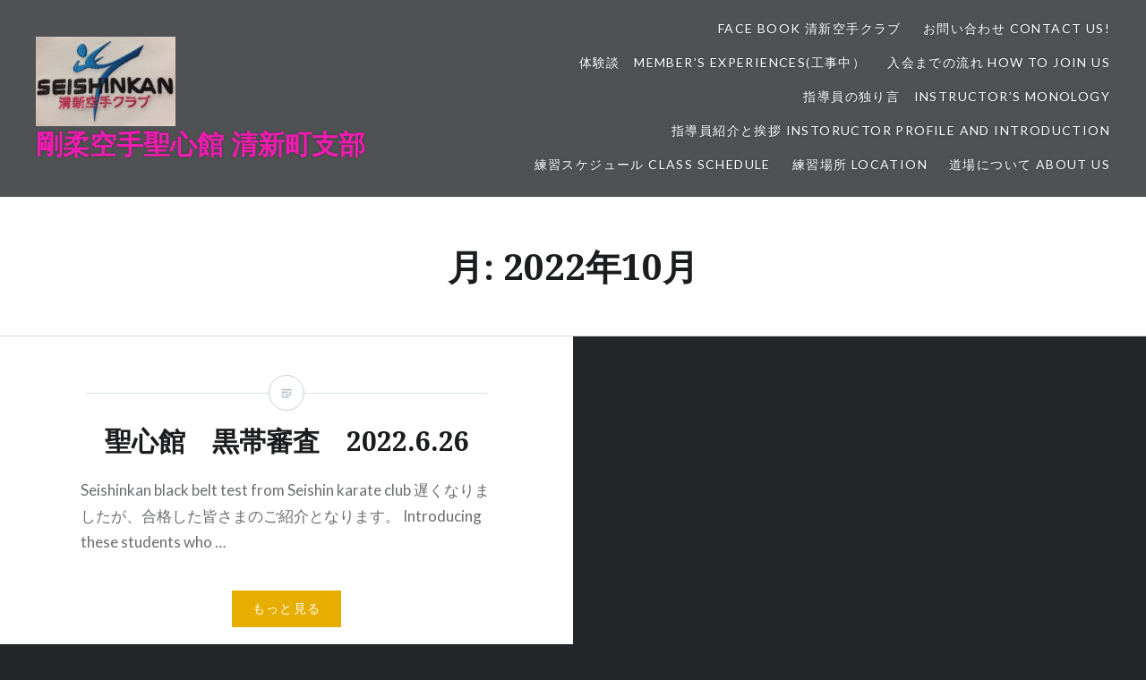

--- FILE ---
content_type: text/html; charset=UTF-8
request_url: https://gojuryu-seishinkarate.com/2022/10/
body_size: 40434
content:
<!DOCTYPE html>
<html lang="ja">
<head>
<meta charset="UTF-8">
<meta name="viewport" content="width=device-width, initial-scale=1">
<link rel="profile" href="http://gmpg.org/xfn/11">
<link rel="pingback" href="https://gojuryu-seishinkarate.com/wp/xmlrpc.php">

<title>2022年10月 &#8211; 剛柔空手聖心館 清新町支部</title>
<meta name='robots' content='max-image-preview:large' />
<link rel='dns-prefetch' href='//secure.gravatar.com' />
<link rel='dns-prefetch' href='//fonts.googleapis.com' />
<link rel='dns-prefetch' href='//v0.wordpress.com' />
<link rel='dns-prefetch' href='//i0.wp.com' />
<link rel='dns-prefetch' href='//i1.wp.com' />
<link rel='dns-prefetch' href='//i2.wp.com' />
<link rel="alternate" type="application/rss+xml" title="剛柔空手聖心館 清新町支部 &raquo; フィード" href="https://gojuryu-seishinkarate.com/feed/" />
<link rel="alternate" type="application/rss+xml" title="剛柔空手聖心館 清新町支部 &raquo; コメントフィード" href="https://gojuryu-seishinkarate.com/comments/feed/" />
<script type="text/javascript">
window._wpemojiSettings = {"baseUrl":"https:\/\/s.w.org\/images\/core\/emoji\/14.0.0\/72x72\/","ext":".png","svgUrl":"https:\/\/s.w.org\/images\/core\/emoji\/14.0.0\/svg\/","svgExt":".svg","source":{"concatemoji":"https:\/\/gojuryu-seishinkarate.com\/wp\/wp-includes\/js\/wp-emoji-release.min.js?ver=6.2.8"}};
/*! This file is auto-generated */
!function(e,a,t){var n,r,o,i=a.createElement("canvas"),p=i.getContext&&i.getContext("2d");function s(e,t){p.clearRect(0,0,i.width,i.height),p.fillText(e,0,0);e=i.toDataURL();return p.clearRect(0,0,i.width,i.height),p.fillText(t,0,0),e===i.toDataURL()}function c(e){var t=a.createElement("script");t.src=e,t.defer=t.type="text/javascript",a.getElementsByTagName("head")[0].appendChild(t)}for(o=Array("flag","emoji"),t.supports={everything:!0,everythingExceptFlag:!0},r=0;r<o.length;r++)t.supports[o[r]]=function(e){if(p&&p.fillText)switch(p.textBaseline="top",p.font="600 32px Arial",e){case"flag":return s("\ud83c\udff3\ufe0f\u200d\u26a7\ufe0f","\ud83c\udff3\ufe0f\u200b\u26a7\ufe0f")?!1:!s("\ud83c\uddfa\ud83c\uddf3","\ud83c\uddfa\u200b\ud83c\uddf3")&&!s("\ud83c\udff4\udb40\udc67\udb40\udc62\udb40\udc65\udb40\udc6e\udb40\udc67\udb40\udc7f","\ud83c\udff4\u200b\udb40\udc67\u200b\udb40\udc62\u200b\udb40\udc65\u200b\udb40\udc6e\u200b\udb40\udc67\u200b\udb40\udc7f");case"emoji":return!s("\ud83e\udef1\ud83c\udffb\u200d\ud83e\udef2\ud83c\udfff","\ud83e\udef1\ud83c\udffb\u200b\ud83e\udef2\ud83c\udfff")}return!1}(o[r]),t.supports.everything=t.supports.everything&&t.supports[o[r]],"flag"!==o[r]&&(t.supports.everythingExceptFlag=t.supports.everythingExceptFlag&&t.supports[o[r]]);t.supports.everythingExceptFlag=t.supports.everythingExceptFlag&&!t.supports.flag,t.DOMReady=!1,t.readyCallback=function(){t.DOMReady=!0},t.supports.everything||(n=function(){t.readyCallback()},a.addEventListener?(a.addEventListener("DOMContentLoaded",n,!1),e.addEventListener("load",n,!1)):(e.attachEvent("onload",n),a.attachEvent("onreadystatechange",function(){"complete"===a.readyState&&t.readyCallback()})),(e=t.source||{}).concatemoji?c(e.concatemoji):e.wpemoji&&e.twemoji&&(c(e.twemoji),c(e.wpemoji)))}(window,document,window._wpemojiSettings);
</script>
<style type="text/css">
img.wp-smiley,
img.emoji {
	display: inline !important;
	border: none !important;
	box-shadow: none !important;
	height: 1em !important;
	width: 1em !important;
	margin: 0 0.07em !important;
	vertical-align: -0.1em !important;
	background: none !important;
	padding: 0 !important;
}
</style>
	<link rel='stylesheet' id='wp-block-library-css' href='https://gojuryu-seishinkarate.com/wp/wp-includes/css/dist/block-library/style.min.css?ver=6.2.8' type='text/css' media='all' />
<style id='wp-block-library-inline-css' type='text/css'>
.has-text-align-justify{text-align:justify;}
</style>
<link rel='stylesheet' id='mediaelement-css' href='https://gojuryu-seishinkarate.com/wp/wp-includes/js/mediaelement/mediaelementplayer-legacy.min.css?ver=4.2.17' type='text/css' media='all' />
<link rel='stylesheet' id='wp-mediaelement-css' href='https://gojuryu-seishinkarate.com/wp/wp-includes/js/mediaelement/wp-mediaelement.min.css?ver=6.2.8' type='text/css' media='all' />
<link rel='stylesheet' id='classic-theme-styles-css' href='https://gojuryu-seishinkarate.com/wp/wp-includes/css/classic-themes.min.css?ver=6.2.8' type='text/css' media='all' />
<style id='global-styles-inline-css' type='text/css'>
body{--wp--preset--color--black: #000000;--wp--preset--color--cyan-bluish-gray: #abb8c3;--wp--preset--color--white: #ffffff;--wp--preset--color--pale-pink: #f78da7;--wp--preset--color--vivid-red: #cf2e2e;--wp--preset--color--luminous-vivid-orange: #ff6900;--wp--preset--color--luminous-vivid-amber: #fcb900;--wp--preset--color--light-green-cyan: #7bdcb5;--wp--preset--color--vivid-green-cyan: #00d084;--wp--preset--color--pale-cyan-blue: #8ed1fc;--wp--preset--color--vivid-cyan-blue: #0693e3;--wp--preset--color--vivid-purple: #9b51e0;--wp--preset--gradient--vivid-cyan-blue-to-vivid-purple: linear-gradient(135deg,rgba(6,147,227,1) 0%,rgb(155,81,224) 100%);--wp--preset--gradient--light-green-cyan-to-vivid-green-cyan: linear-gradient(135deg,rgb(122,220,180) 0%,rgb(0,208,130) 100%);--wp--preset--gradient--luminous-vivid-amber-to-luminous-vivid-orange: linear-gradient(135deg,rgba(252,185,0,1) 0%,rgba(255,105,0,1) 100%);--wp--preset--gradient--luminous-vivid-orange-to-vivid-red: linear-gradient(135deg,rgba(255,105,0,1) 0%,rgb(207,46,46) 100%);--wp--preset--gradient--very-light-gray-to-cyan-bluish-gray: linear-gradient(135deg,rgb(238,238,238) 0%,rgb(169,184,195) 100%);--wp--preset--gradient--cool-to-warm-spectrum: linear-gradient(135deg,rgb(74,234,220) 0%,rgb(151,120,209) 20%,rgb(207,42,186) 40%,rgb(238,44,130) 60%,rgb(251,105,98) 80%,rgb(254,248,76) 100%);--wp--preset--gradient--blush-light-purple: linear-gradient(135deg,rgb(255,206,236) 0%,rgb(152,150,240) 100%);--wp--preset--gradient--blush-bordeaux: linear-gradient(135deg,rgb(254,205,165) 0%,rgb(254,45,45) 50%,rgb(107,0,62) 100%);--wp--preset--gradient--luminous-dusk: linear-gradient(135deg,rgb(255,203,112) 0%,rgb(199,81,192) 50%,rgb(65,88,208) 100%);--wp--preset--gradient--pale-ocean: linear-gradient(135deg,rgb(255,245,203) 0%,rgb(182,227,212) 50%,rgb(51,167,181) 100%);--wp--preset--gradient--electric-grass: linear-gradient(135deg,rgb(202,248,128) 0%,rgb(113,206,126) 100%);--wp--preset--gradient--midnight: linear-gradient(135deg,rgb(2,3,129) 0%,rgb(40,116,252) 100%);--wp--preset--duotone--dark-grayscale: url('#wp-duotone-dark-grayscale');--wp--preset--duotone--grayscale: url('#wp-duotone-grayscale');--wp--preset--duotone--purple-yellow: url('#wp-duotone-purple-yellow');--wp--preset--duotone--blue-red: url('#wp-duotone-blue-red');--wp--preset--duotone--midnight: url('#wp-duotone-midnight');--wp--preset--duotone--magenta-yellow: url('#wp-duotone-magenta-yellow');--wp--preset--duotone--purple-green: url('#wp-duotone-purple-green');--wp--preset--duotone--blue-orange: url('#wp-duotone-blue-orange');--wp--preset--font-size--small: 13px;--wp--preset--font-size--medium: 20px;--wp--preset--font-size--large: 36px;--wp--preset--font-size--x-large: 42px;--wp--preset--spacing--20: 0.44rem;--wp--preset--spacing--30: 0.67rem;--wp--preset--spacing--40: 1rem;--wp--preset--spacing--50: 1.5rem;--wp--preset--spacing--60: 2.25rem;--wp--preset--spacing--70: 3.38rem;--wp--preset--spacing--80: 5.06rem;--wp--preset--shadow--natural: 6px 6px 9px rgba(0, 0, 0, 0.2);--wp--preset--shadow--deep: 12px 12px 50px rgba(0, 0, 0, 0.4);--wp--preset--shadow--sharp: 6px 6px 0px rgba(0, 0, 0, 0.2);--wp--preset--shadow--outlined: 6px 6px 0px -3px rgba(255, 255, 255, 1), 6px 6px rgba(0, 0, 0, 1);--wp--preset--shadow--crisp: 6px 6px 0px rgba(0, 0, 0, 1);}:where(.is-layout-flex){gap: 0.5em;}body .is-layout-flow > .alignleft{float: left;margin-inline-start: 0;margin-inline-end: 2em;}body .is-layout-flow > .alignright{float: right;margin-inline-start: 2em;margin-inline-end: 0;}body .is-layout-flow > .aligncenter{margin-left: auto !important;margin-right: auto !important;}body .is-layout-constrained > .alignleft{float: left;margin-inline-start: 0;margin-inline-end: 2em;}body .is-layout-constrained > .alignright{float: right;margin-inline-start: 2em;margin-inline-end: 0;}body .is-layout-constrained > .aligncenter{margin-left: auto !important;margin-right: auto !important;}body .is-layout-constrained > :where(:not(.alignleft):not(.alignright):not(.alignfull)){max-width: var(--wp--style--global--content-size);margin-left: auto !important;margin-right: auto !important;}body .is-layout-constrained > .alignwide{max-width: var(--wp--style--global--wide-size);}body .is-layout-flex{display: flex;}body .is-layout-flex{flex-wrap: wrap;align-items: center;}body .is-layout-flex > *{margin: 0;}:where(.wp-block-columns.is-layout-flex){gap: 2em;}.has-black-color{color: var(--wp--preset--color--black) !important;}.has-cyan-bluish-gray-color{color: var(--wp--preset--color--cyan-bluish-gray) !important;}.has-white-color{color: var(--wp--preset--color--white) !important;}.has-pale-pink-color{color: var(--wp--preset--color--pale-pink) !important;}.has-vivid-red-color{color: var(--wp--preset--color--vivid-red) !important;}.has-luminous-vivid-orange-color{color: var(--wp--preset--color--luminous-vivid-orange) !important;}.has-luminous-vivid-amber-color{color: var(--wp--preset--color--luminous-vivid-amber) !important;}.has-light-green-cyan-color{color: var(--wp--preset--color--light-green-cyan) !important;}.has-vivid-green-cyan-color{color: var(--wp--preset--color--vivid-green-cyan) !important;}.has-pale-cyan-blue-color{color: var(--wp--preset--color--pale-cyan-blue) !important;}.has-vivid-cyan-blue-color{color: var(--wp--preset--color--vivid-cyan-blue) !important;}.has-vivid-purple-color{color: var(--wp--preset--color--vivid-purple) !important;}.has-black-background-color{background-color: var(--wp--preset--color--black) !important;}.has-cyan-bluish-gray-background-color{background-color: var(--wp--preset--color--cyan-bluish-gray) !important;}.has-white-background-color{background-color: var(--wp--preset--color--white) !important;}.has-pale-pink-background-color{background-color: var(--wp--preset--color--pale-pink) !important;}.has-vivid-red-background-color{background-color: var(--wp--preset--color--vivid-red) !important;}.has-luminous-vivid-orange-background-color{background-color: var(--wp--preset--color--luminous-vivid-orange) !important;}.has-luminous-vivid-amber-background-color{background-color: var(--wp--preset--color--luminous-vivid-amber) !important;}.has-light-green-cyan-background-color{background-color: var(--wp--preset--color--light-green-cyan) !important;}.has-vivid-green-cyan-background-color{background-color: var(--wp--preset--color--vivid-green-cyan) !important;}.has-pale-cyan-blue-background-color{background-color: var(--wp--preset--color--pale-cyan-blue) !important;}.has-vivid-cyan-blue-background-color{background-color: var(--wp--preset--color--vivid-cyan-blue) !important;}.has-vivid-purple-background-color{background-color: var(--wp--preset--color--vivid-purple) !important;}.has-black-border-color{border-color: var(--wp--preset--color--black) !important;}.has-cyan-bluish-gray-border-color{border-color: var(--wp--preset--color--cyan-bluish-gray) !important;}.has-white-border-color{border-color: var(--wp--preset--color--white) !important;}.has-pale-pink-border-color{border-color: var(--wp--preset--color--pale-pink) !important;}.has-vivid-red-border-color{border-color: var(--wp--preset--color--vivid-red) !important;}.has-luminous-vivid-orange-border-color{border-color: var(--wp--preset--color--luminous-vivid-orange) !important;}.has-luminous-vivid-amber-border-color{border-color: var(--wp--preset--color--luminous-vivid-amber) !important;}.has-light-green-cyan-border-color{border-color: var(--wp--preset--color--light-green-cyan) !important;}.has-vivid-green-cyan-border-color{border-color: var(--wp--preset--color--vivid-green-cyan) !important;}.has-pale-cyan-blue-border-color{border-color: var(--wp--preset--color--pale-cyan-blue) !important;}.has-vivid-cyan-blue-border-color{border-color: var(--wp--preset--color--vivid-cyan-blue) !important;}.has-vivid-purple-border-color{border-color: var(--wp--preset--color--vivid-purple) !important;}.has-vivid-cyan-blue-to-vivid-purple-gradient-background{background: var(--wp--preset--gradient--vivid-cyan-blue-to-vivid-purple) !important;}.has-light-green-cyan-to-vivid-green-cyan-gradient-background{background: var(--wp--preset--gradient--light-green-cyan-to-vivid-green-cyan) !important;}.has-luminous-vivid-amber-to-luminous-vivid-orange-gradient-background{background: var(--wp--preset--gradient--luminous-vivid-amber-to-luminous-vivid-orange) !important;}.has-luminous-vivid-orange-to-vivid-red-gradient-background{background: var(--wp--preset--gradient--luminous-vivid-orange-to-vivid-red) !important;}.has-very-light-gray-to-cyan-bluish-gray-gradient-background{background: var(--wp--preset--gradient--very-light-gray-to-cyan-bluish-gray) !important;}.has-cool-to-warm-spectrum-gradient-background{background: var(--wp--preset--gradient--cool-to-warm-spectrum) !important;}.has-blush-light-purple-gradient-background{background: var(--wp--preset--gradient--blush-light-purple) !important;}.has-blush-bordeaux-gradient-background{background: var(--wp--preset--gradient--blush-bordeaux) !important;}.has-luminous-dusk-gradient-background{background: var(--wp--preset--gradient--luminous-dusk) !important;}.has-pale-ocean-gradient-background{background: var(--wp--preset--gradient--pale-ocean) !important;}.has-electric-grass-gradient-background{background: var(--wp--preset--gradient--electric-grass) !important;}.has-midnight-gradient-background{background: var(--wp--preset--gradient--midnight) !important;}.has-small-font-size{font-size: var(--wp--preset--font-size--small) !important;}.has-medium-font-size{font-size: var(--wp--preset--font-size--medium) !important;}.has-large-font-size{font-size: var(--wp--preset--font-size--large) !important;}.has-x-large-font-size{font-size: var(--wp--preset--font-size--x-large) !important;}
.wp-block-navigation a:where(:not(.wp-element-button)){color: inherit;}
:where(.wp-block-columns.is-layout-flex){gap: 2em;}
.wp-block-pullquote{font-size: 1.5em;line-height: 1.6;}
</style>
<link rel='stylesheet' id='contact-form-7-css' href='https://gojuryu-seishinkarate.com/wp/wp-content/plugins/contact-form-7/includes/css/styles.css?ver=5.5.3' type='text/css' media='all' />
<link rel='stylesheet' id='genericons-css' href='https://gojuryu-seishinkarate.com/wp/wp-content/plugins/jetpack/_inc/genericons/genericons/genericons.css?ver=3.1' type='text/css' media='all' />
<link rel='stylesheet' id='dyad-fonts-css' href='https://fonts.googleapis.com/css?family=Lato%3A400%2C400italic%2C700%2C700italic%7CNoto+Serif%3A400%2C400italic%2C700%2C700italic&#038;subset=latin%2Clatin-ext' type='text/css' media='all' />
<link rel='stylesheet' id='dyad-style-css' href='https://gojuryu-seishinkarate.com/wp/wp-content/themes/dyad/style.css?ver=6.2.8' type='text/css' media='all' />
<!-- Inline jetpack_facebook_likebox -->
<style id='jetpack_facebook_likebox-inline-css' type='text/css'>
.widget_facebook_likebox {
	overflow: hidden;
}

</style>
<link rel='stylesheet' id='jetpack_css-css' href='https://gojuryu-seishinkarate.com/wp/wp-content/plugins/jetpack/css/jetpack.css?ver=10.4.2' type='text/css' media='all' />
<script type='text/javascript' src='https://gojuryu-seishinkarate.com/wp/wp-includes/js/jquery/jquery.min.js?ver=3.6.4' id='jquery-core-js'></script>
<script type='text/javascript' src='https://gojuryu-seishinkarate.com/wp/wp-includes/js/jquery/jquery-migrate.min.js?ver=3.4.0' id='jquery-migrate-js'></script>
<link rel="https://api.w.org/" href="https://gojuryu-seishinkarate.com/wp-json/" /><link rel="EditURI" type="application/rsd+xml" title="RSD" href="https://gojuryu-seishinkarate.com/wp/xmlrpc.php?rsd" />
<link rel="wlwmanifest" type="application/wlwmanifest+xml" href="https://gojuryu-seishinkarate.com/wp/wp-includes/wlwmanifest.xml" />
<meta name="generator" content="WordPress 6.2.8" />
<style type='text/css'>img#wpstats{display:none}</style>
		<style type="text/css">.recentcomments a{display:inline !important;padding:0 !important;margin:0 !important;}</style>		<style type="text/css">
					.site-title a,
			.site-description {
				color: #ef1cb0;
			}
				</style>
		
<!-- Jetpack Open Graph Tags -->
<meta property="og:type" content="website" />
<meta property="og:title" content="2022年10月 &#8211; 剛柔空手聖心館 清新町支部" />
<meta property="og:site_name" content="剛柔空手聖心館 清新町支部" />
<meta property="og:image" content="https://i1.wp.com/gojuryu-seishinkarate.com/wp/wp-content/uploads/2017/02/image1-1.jpg?fit=615%2C394&#038;ssl=1" />
<meta property="og:image:width" content="615" />
<meta property="og:image:height" content="394" />
<meta property="og:image:alt" content="" />
<meta property="og:locale" content="ja_JP" />

<!-- End Jetpack Open Graph Tags -->
</head>

<body class="archive date wp-custom-logo no-js has-site-logo">
<div id="page" class="hfeed site">
	<a class="skip-link screen-reader-text" href="#content">コンテンツへスキップ</a>

	<header id="masthead" class="site-header" role="banner">
		<div class="site-branding">
			<a href="https://gojuryu-seishinkarate.com/" class="site-logo-link" rel="home" itemprop="url"><img width="468" height="300" src="https://i1.wp.com/gojuryu-seishinkarate.com/wp/wp-content/uploads/2017/02/image1-1.jpg?fit=468%2C300&amp;ssl=1" class="site-logo attachment-dyad-site-logo" alt="" decoding="async" loading="lazy" data-size="dyad-site-logo" itemprop="logo" srcset="https://i1.wp.com/gojuryu-seishinkarate.com/wp/wp-content/uploads/2017/02/image1-1.jpg?w=615&amp;ssl=1 615w, https://i1.wp.com/gojuryu-seishinkarate.com/wp/wp-content/uploads/2017/02/image1-1.jpg?resize=300%2C192&amp;ssl=1 300w, https://i1.wp.com/gojuryu-seishinkarate.com/wp/wp-content/uploads/2017/02/image1-1.jpg?resize=468%2C300&amp;ssl=1 468w" sizes="(max-width: 468px) 100vw, 468px" data-attachment-id="474" data-permalink="https://gojuryu-seishinkarate.com/image1-1/" data-orig-file="https://i1.wp.com/gojuryu-seishinkarate.com/wp/wp-content/uploads/2017/02/image1-1.jpg?fit=615%2C394&amp;ssl=1" data-orig-size="615,394" data-comments-opened="0" data-image-meta="{&quot;aperture&quot;:&quot;0&quot;,&quot;credit&quot;:&quot;&quot;,&quot;camera&quot;:&quot;&quot;,&quot;caption&quot;:&quot;&quot;,&quot;created_timestamp&quot;:&quot;0&quot;,&quot;copyright&quot;:&quot;&quot;,&quot;focal_length&quot;:&quot;0&quot;,&quot;iso&quot;:&quot;0&quot;,&quot;shutter_speed&quot;:&quot;0&quot;,&quot;title&quot;:&quot;&quot;,&quot;orientation&quot;:&quot;0&quot;}" data-image-title="image1 (1)" data-image-description="" data-image-caption="" data-medium-file="https://i1.wp.com/gojuryu-seishinkarate.com/wp/wp-content/uploads/2017/02/image1-1.jpg?fit=300%2C192&amp;ssl=1" data-large-file="https://i1.wp.com/gojuryu-seishinkarate.com/wp/wp-content/uploads/2017/02/image1-1.jpg?fit=615%2C394&amp;ssl=1" /></a>			<h1 class="site-title">
				<a href="https://gojuryu-seishinkarate.com/" rel="home">
					剛柔空手聖心館 清新町支部				</a>
			</h1>
			<p class="site-description">清新空手クラブ　　　　 Seishin Karate Club</p>
		</div><!-- .site-branding -->

		<nav id="site-navigation" class="main-navigation" role="navigation">
			<button class="menu-toggle" aria-controls="primary-menu" aria-expanded="false">メニュー</button>
			<div id="primary-menu" class="menu"><ul>
<li class="page_item page-item-832"><a href="https://gojuryu-seishinkarate.com/face-book-%e6%b8%85%e6%96%b0%e7%a9%ba%e6%89%8b%e3%82%af%e3%83%a9%e3%83%96/">Face Book 清新空手クラブ</a></li>
<li class="page_item page-item-30"><a href="https://gojuryu-seishinkarate.com/%e3%81%8a%e5%95%8f%e3%81%84%e5%90%88%e3%82%8f%e3%81%9b-contact/">お問い合わせ Contact Us!</a></li>
<li class="page_item page-item-1163"><a href="https://gojuryu-seishinkarate.com/%e4%bd%93%e9%a8%93%e8%ab%87%e3%80%80members-experiences%e5%b7%a5%e4%ba%8b%e4%b8%ad%ef%bc%89/">体験談　Member&#8217;s experiences(工事中）</a></li>
<li class="page_item page-item-162"><a href="https://gojuryu-seishinkarate.com/%e5%85%a5%e4%bc%9a%e3%81%be%e3%81%a7%e3%81%ae%e6%b5%81%e3%82%8c/">入会までの流れ How to join us</a></li>
<li class="page_item page-item-834"><a href="https://gojuryu-seishinkarate.com/%e6%8c%87%e5%b0%8e%e5%93%a1%e3%81%ae%e7%8b%ac%e3%82%8a%e8%a8%80%e3%80%80instructors-monology/">指導員の独り言　Instructor&#8217;s Monology</a></li>
<li class="page_item page-item-145"><a href="https://gojuryu-seishinkarate.com/%e6%8c%87%e5%b0%8e%e5%93%a1%e7%b4%b9%e4%bb%8b%e3%81%a8%e6%8c%a8%e6%8b%b6/">指導員紹介と挨拶 Instoructor Profile and introduction</a></li>
<li class="page_item page-item-8"><a href="https://gojuryu-seishinkarate.com/%e7%b7%b4%e7%bf%92%e3%82%b9%e3%82%b1%e3%82%b8%e3%83%a5%e3%83%bc%e3%83%ab-schedule/">練習スケジュール Class Schedule</a></li>
<li class="page_item page-item-6"><a href="https://gojuryu-seishinkarate.com/%e7%b7%b4%e7%bf%92%e5%a0%b4%e6%89%80-exercise-place/">練習場所 Location</a></li>
<li class="page_item page-item-23"><a href="https://gojuryu-seishinkarate.com/%e9%81%93%e5%a0%b4%e3%81%ab%e3%81%a4%e3%81%84%e3%81%a6-about/">道場について About Us</a></li>
</ul></div>
		</nav>

	</header><!-- #masthead -->

	<div class="site-inner">

		
		<div id="content" class="site-content">

	<main id="primary" class="content-area" role="main">

		<div id="posts" class="posts">

			
				<header class="page-header">
					<h1 class="page-title">月: <span>2022年10月</span></h1>				</header><!-- .page-header -->


								
					

<article id="post-1328" class="post-1328 post type-post status-publish format-standard hentry category-1">

		<div class="entry-media" >
	</div>

	<div class="entry-inner">
		<div class="entry-inner-content">
			<header class="entry-header">
				<h2 class="entry-title"><a href="https://gojuryu-seishinkarate.com/2022/10/27/%e8%81%96%e5%bf%83%e9%a4%a8%e3%80%80%e9%bb%92%e5%b8%af%e5%af%a9%e6%9f%bb%e3%80%802022-6-26/" rel="bookmark">聖心館　黒帯審査　2022.6.26</a></h2>			</header><!-- .entry-header -->

			<div class="entry-content">
				<p>Seishinkan black belt test from Seishin karate club 遅くなりましたが、合格した皆さまのご紹介となります。 Introducing these students who &#8230; </p>
<div class="link-more"><a href="https://gojuryu-seishinkarate.com/2022/10/27/%e8%81%96%e5%bf%83%e9%a4%a8%e3%80%80%e9%bb%92%e5%b8%af%e5%af%a9%e6%9f%bb%e3%80%802022-6-26/">もっと見る</a></div>
			</div><!-- .entry-content -->
		</div><!-- .entry-inner-content -->
	</div><!-- .entry-inner -->

	<a class="cover-link" href="https://gojuryu-seishinkarate.com/2022/10/27/%e8%81%96%e5%bf%83%e9%a4%a8%e3%80%80%e9%bb%92%e5%b8%af%e5%af%a9%e6%9f%bb%e3%80%802022-6-26/"></a>

</article><!-- #post-## -->

				
				
			
		</div><!-- .posts -->

	</main><!-- #main -->



		</div><!-- #content -->

		<footer id="colophon" class="site-footer" role="contentinfo">
			
				<div class="widget-area widgets-four" role="complementary">
					<div class="grid-container">
						<aside id="pages-3" class="widget widget_pages"><h3 class="widget-title">固定ページ</h3>
			<ul>
				<li class="page_item page-item-832"><a href="https://gojuryu-seishinkarate.com/face-book-%e6%b8%85%e6%96%b0%e7%a9%ba%e6%89%8b%e3%82%af%e3%83%a9%e3%83%96/">Face Book 清新空手クラブ</a></li>
<li class="page_item page-item-30"><a href="https://gojuryu-seishinkarate.com/%e3%81%8a%e5%95%8f%e3%81%84%e5%90%88%e3%82%8f%e3%81%9b-contact/">お問い合わせ Contact Us!</a></li>
<li class="page_item page-item-1163"><a href="https://gojuryu-seishinkarate.com/%e4%bd%93%e9%a8%93%e8%ab%87%e3%80%80members-experiences%e5%b7%a5%e4%ba%8b%e4%b8%ad%ef%bc%89/">体験談　Member&#8217;s experiences(工事中）</a></li>
<li class="page_item page-item-162"><a href="https://gojuryu-seishinkarate.com/%e5%85%a5%e4%bc%9a%e3%81%be%e3%81%a7%e3%81%ae%e6%b5%81%e3%82%8c/">入会までの流れ How to join us</a></li>
<li class="page_item page-item-834"><a href="https://gojuryu-seishinkarate.com/%e6%8c%87%e5%b0%8e%e5%93%a1%e3%81%ae%e7%8b%ac%e3%82%8a%e8%a8%80%e3%80%80instructors-monology/">指導員の独り言　Instructor&#8217;s Monology</a></li>
<li class="page_item page-item-145"><a href="https://gojuryu-seishinkarate.com/%e6%8c%87%e5%b0%8e%e5%93%a1%e7%b4%b9%e4%bb%8b%e3%81%a8%e6%8c%a8%e6%8b%b6/">指導員紹介と挨拶 Instoructor Profile and introduction</a></li>
<li class="page_item page-item-8"><a href="https://gojuryu-seishinkarate.com/%e7%b7%b4%e7%bf%92%e3%82%b9%e3%82%b1%e3%82%b8%e3%83%a5%e3%83%bc%e3%83%ab-schedule/">練習スケジュール Class Schedule</a></li>
<li class="page_item page-item-6"><a href="https://gojuryu-seishinkarate.com/%e7%b7%b4%e7%bf%92%e5%a0%b4%e6%89%80-exercise-place/">練習場所 Location</a></li>
<li class="page_item page-item-23"><a href="https://gojuryu-seishinkarate.com/%e9%81%93%e5%a0%b4%e3%81%ab%e3%81%a4%e3%81%84%e3%81%a6-about/">道場について About Us</a></li>
			</ul>

			</aside><aside id="blog_subscription-3" class="widget widget_blog_subscription jetpack_subscription_widget"><h3 class="widget-title">ブログをメールで購読</h3>
			<form action="#" method="post" accept-charset="utf-8" id="subscribe-blog-blog_subscription-3">
				                    <div id="subscribe-text"><p>メールアドレスを記入して購読すれば、更新をメールで受信できます。</p>
</div>					<div class="jetpack-subscribe-count">
						<p>
						9人の購読者に加わりましょう						</p>
					</div>
					                    <p id="subscribe-email">
                        <label id="jetpack-subscribe-label"
							class="screen-reader-text"
							for="subscribe-field-blog_subscription-3">
							メールアドレス                        </label>
                        <input type="email" name="email" required="required"
                        			                                                value=""
							id="subscribe-field-blog_subscription-3"
                            placeholder="メールアドレス"
                        />
                    </p>

					<p id="subscribe-submit"
											>
                        <input type="hidden" name="action" value="subscribe"/>
                        <input type="hidden" name="source" value="https://gojuryu-seishinkarate.com/2022/10/"/>
                        <input type="hidden" name="sub-type" value="widget"/>
						<input type="hidden" name="redirect_fragment" value="subscribe-blog-blog_subscription-3"/>
						                        <button type="submit"
	                        	                            class="wp-block-button__link"
                            		                    	                        name="jetpack_subscriptions_widget"
	                    >
	                        購読                        </button>
                    </p>
				            </form>
		
</aside><aside id="archives-2" class="widget widget_archive"><h3 class="widget-title">アーカイブ</h3>
			<ul>
					<li><a href='https://gojuryu-seishinkarate.com/2024/10/'>2024年10月</a></li>
	<li><a href='https://gojuryu-seishinkarate.com/2024/04/'>2024年4月</a></li>
	<li><a href='https://gojuryu-seishinkarate.com/2023/07/'>2023年7月</a></li>
	<li><a href='https://gojuryu-seishinkarate.com/2023/06/'>2023年6月</a></li>
	<li><a href='https://gojuryu-seishinkarate.com/2023/05/'>2023年5月</a></li>
	<li><a href='https://gojuryu-seishinkarate.com/2023/04/'>2023年4月</a></li>
	<li><a href='https://gojuryu-seishinkarate.com/2023/03/'>2023年3月</a></li>
	<li><a href='https://gojuryu-seishinkarate.com/2022/10/' aria-current="page">2022年10月</a></li>
	<li><a href='https://gojuryu-seishinkarate.com/2022/05/'>2022年5月</a></li>
	<li><a href='https://gojuryu-seishinkarate.com/2022/03/'>2022年3月</a></li>
	<li><a href='https://gojuryu-seishinkarate.com/2022/02/'>2022年2月</a></li>
	<li><a href='https://gojuryu-seishinkarate.com/2021/10/'>2021年10月</a></li>
	<li><a href='https://gojuryu-seishinkarate.com/2021/09/'>2021年9月</a></li>
	<li><a href='https://gojuryu-seishinkarate.com/2021/07/'>2021年7月</a></li>
	<li><a href='https://gojuryu-seishinkarate.com/2021/06/'>2021年6月</a></li>
	<li><a href='https://gojuryu-seishinkarate.com/2021/05/'>2021年5月</a></li>
	<li><a href='https://gojuryu-seishinkarate.com/2021/04/'>2021年4月</a></li>
	<li><a href='https://gojuryu-seishinkarate.com/2021/03/'>2021年3月</a></li>
	<li><a href='https://gojuryu-seishinkarate.com/2021/02/'>2021年2月</a></li>
	<li><a href='https://gojuryu-seishinkarate.com/2021/01/'>2021年1月</a></li>
	<li><a href='https://gojuryu-seishinkarate.com/2020/11/'>2020年11月</a></li>
	<li><a href='https://gojuryu-seishinkarate.com/2020/09/'>2020年9月</a></li>
	<li><a href='https://gojuryu-seishinkarate.com/2020/08/'>2020年8月</a></li>
	<li><a href='https://gojuryu-seishinkarate.com/2020/07/'>2020年7月</a></li>
	<li><a href='https://gojuryu-seishinkarate.com/2020/06/'>2020年6月</a></li>
	<li><a href='https://gojuryu-seishinkarate.com/2020/04/'>2020年4月</a></li>
	<li><a href='https://gojuryu-seishinkarate.com/2020/03/'>2020年3月</a></li>
	<li><a href='https://gojuryu-seishinkarate.com/2020/01/'>2020年1月</a></li>
	<li><a href='https://gojuryu-seishinkarate.com/2019/12/'>2019年12月</a></li>
	<li><a href='https://gojuryu-seishinkarate.com/2019/10/'>2019年10月</a></li>
	<li><a href='https://gojuryu-seishinkarate.com/2019/09/'>2019年9月</a></li>
	<li><a href='https://gojuryu-seishinkarate.com/2019/08/'>2019年8月</a></li>
	<li><a href='https://gojuryu-seishinkarate.com/2019/07/'>2019年7月</a></li>
	<li><a href='https://gojuryu-seishinkarate.com/2019/06/'>2019年6月</a></li>
	<li><a href='https://gojuryu-seishinkarate.com/2019/05/'>2019年5月</a></li>
	<li><a href='https://gojuryu-seishinkarate.com/2019/04/'>2019年4月</a></li>
	<li><a href='https://gojuryu-seishinkarate.com/2019/03/'>2019年3月</a></li>
	<li><a href='https://gojuryu-seishinkarate.com/2019/01/'>2019年1月</a></li>
	<li><a href='https://gojuryu-seishinkarate.com/2018/12/'>2018年12月</a></li>
	<li><a href='https://gojuryu-seishinkarate.com/2018/10/'>2018年10月</a></li>
	<li><a href='https://gojuryu-seishinkarate.com/2018/09/'>2018年9月</a></li>
	<li><a href='https://gojuryu-seishinkarate.com/2018/08/'>2018年8月</a></li>
	<li><a href='https://gojuryu-seishinkarate.com/2018/07/'>2018年7月</a></li>
	<li><a href='https://gojuryu-seishinkarate.com/2018/05/'>2018年5月</a></li>
	<li><a href='https://gojuryu-seishinkarate.com/2018/04/'>2018年4月</a></li>
	<li><a href='https://gojuryu-seishinkarate.com/2018/03/'>2018年3月</a></li>
	<li><a href='https://gojuryu-seishinkarate.com/2018/02/'>2018年2月</a></li>
	<li><a href='https://gojuryu-seishinkarate.com/2018/01/'>2018年1月</a></li>
	<li><a href='https://gojuryu-seishinkarate.com/2017/12/'>2017年12月</a></li>
	<li><a href='https://gojuryu-seishinkarate.com/2017/11/'>2017年11月</a></li>
	<li><a href='https://gojuryu-seishinkarate.com/2017/10/'>2017年10月</a></li>
	<li><a href='https://gojuryu-seishinkarate.com/2017/09/'>2017年9月</a></li>
	<li><a href='https://gojuryu-seishinkarate.com/2017/08/'>2017年8月</a></li>
	<li><a href='https://gojuryu-seishinkarate.com/2017/07/'>2017年7月</a></li>
	<li><a href='https://gojuryu-seishinkarate.com/2017/06/'>2017年6月</a></li>
	<li><a href='https://gojuryu-seishinkarate.com/2017/05/'>2017年5月</a></li>
	<li><a href='https://gojuryu-seishinkarate.com/2017/03/'>2017年3月</a></li>
	<li><a href='https://gojuryu-seishinkarate.com/2017/02/'>2017年2月</a></li>
	<li><a href='https://gojuryu-seishinkarate.com/2017/01/'>2017年1月</a></li>
	<li><a href='https://gojuryu-seishinkarate.com/2016/12/'>2016年12月</a></li>
	<li><a href='https://gojuryu-seishinkarate.com/2016/11/'>2016年11月</a></li>
	<li><a href='https://gojuryu-seishinkarate.com/2016/10/'>2016年10月</a></li>
	<li><a href='https://gojuryu-seishinkarate.com/2016/09/'>2016年9月</a></li>
	<li><a href='https://gojuryu-seishinkarate.com/2016/08/'>2016年8月</a></li>
	<li><a href='https://gojuryu-seishinkarate.com/2016/07/'>2016年7月</a></li>
	<li><a href='https://gojuryu-seishinkarate.com/2016/05/'>2016年5月</a></li>
	<li><a href='https://gojuryu-seishinkarate.com/2016/04/'>2016年4月</a></li>
	<li><a href='https://gojuryu-seishinkarate.com/2016/01/'>2016年1月</a></li>
			</ul>

			</aside>
		<aside id="recent-posts-4" class="widget widget_recent_entries">
		<h3 class="widget-title">最近の投稿</h3>
		<ul>
											<li>
					<a href="https://gojuryu-seishinkarate.com/2024/10/14/2024-11%e6%9c%88%e3%81%ae%e7%b7%b4%e7%bf%92%e4%ba%88%e5%ae%9a%e3%81%ab%e3%81%a4%e3%81%84%e3%81%a6%e3%80%80class-schedule-for-2024-november/">2024.11月の練習予定について　Class schedule for 2024.November</a>
									</li>
											<li>
					<a href="https://gojuryu-seishinkarate.com/2024/04/07/%ef%bc%94%e6%9c%88%e3%81%ae%e7%b7%b4%e7%bf%92%e4%ba%88%e5%ae%9a%e3%81%ab%e3%81%a4%e3%81%84%e3%81%a6/">2024.４月の練習予定について  2024.April class schedule</a>
									</li>
											<li>
					<a href="https://gojuryu-seishinkarate.com/2023/07/26/8%e6%9c%88%e3%81%ae%e7%b7%b4%e7%bf%92%e4%ba%88%e5%ae%9a%e3%80%80august-class-schedule/">8月の練習予定　August class schedule</a>
									</li>
											<li>
					<a href="https://gojuryu-seishinkarate.com/2023/06/25/%e8%a6%aa%e5%ad%90%e7%a9%ba%e6%89%8b%e3%82%b5%e3%83%bc%e3%82%af%e3%83%ab%e3%80%807%e6%9c%88%e4%ba%88%e5%ae%9a/">親子空手サークル　7月予定　Preschoolers and parents class July class schedule</a>
									</li>
											<li>
					<a href="https://gojuryu-seishinkarate.com/2023/05/28/%ef%bc%96%e6%9c%88%ef%bc%91%ef%bc%90%e6%97%a5%ef%bc%88%e5%9c%9f%ef%bc%89%e3%80%80%e7%b5%84%e6%89%8b%e3%83%ac%e3%83%99%e3%83%ab%e3%82%a2%e3%83%83%e3%83%97%e7%b7%b4%e7%bf%92/">６月１０日（土）　組手レベルアップ練習</a>
									</li>
											<li>
					<a href="https://gojuryu-seishinkarate.com/2023/05/28/6%e6%9c%88%e8%a6%aa%e5%ad%90%e7%a9%ba%e6%89%8b%e3%82%b5%e3%83%bc%e3%82%af%e3%83%ab%e3%81%ae%e4%ba%88%e5%ae%9a/">6月親子空手サークルの予定</a>
									</li>
					</ul>

		</aside><aside id="facebook-likebox-3" class="widget widget_facebook_likebox"><h3 class="widget-title"><a href="https://www.facebook.com/seishinkanseishincho1/">清新空手クラブFACEBOOKページ</a></h3>		<div id="fb-root"></div>
		<div class="fb-page" data-href="https://www.facebook.com/seishinkanseishincho1/" data-width="360"  data-height="432" data-hide-cover="false" data-show-facepile="false" data-tabs="timeline" data-hide-cta="false" data-small-header="false">
		<div class="fb-xfbml-parse-ignore"><blockquote cite="https://www.facebook.com/seishinkanseishincho1/"><a href="https://www.facebook.com/seishinkanseishincho1/">清新空手クラブFACEBOOKページ</a></blockquote></div>
		</div>
		</aside><aside id="search-2" class="widget widget_search"><form role="search" method="get" class="search-form" action="https://gojuryu-seishinkarate.com/">
				<label>
					<span class="screen-reader-text">検索:</span>
					<input type="search" class="search-field" placeholder="検索&hellip;" value="" name="s" />
				</label>
				<input type="submit" class="search-submit" value="検索" />
			</form></aside><aside id="recent-comments-2" class="widget widget_recent_comments"><h3 class="widget-title">最近のコメント</h3><ul id="recentcomments"></ul></aside><aside id="categories-2" class="widget widget_categories"><h3 class="widget-title">カテゴリー</h3>
			<ul>
					<li class="cat-item cat-item-6"><a href="https://gojuryu-seishinkarate.com/category/%e3%82%a4%e3%83%99%e3%83%b3%e3%83%88/">イベント</a>
</li>
	<li class="cat-item cat-item-5"><a href="https://gojuryu-seishinkarate.com/category/%e5%a4%a7%e4%bc%9a%e6%83%85%e5%a0%b1/">大会情報</a>
</li>
	<li class="cat-item cat-item-1"><a href="https://gojuryu-seishinkarate.com/category/%e6%9c%aa%e5%88%86%e9%a1%9e/">未分類</a>
</li>
	<li class="cat-item cat-item-4"><a href="https://gojuryu-seishinkarate.com/category/%e7%b7%b4%e7%bf%92%e3%81%ae%e3%81%8a%e7%9f%a5%e3%82%89%e3%81%9b/">練習のお知らせ</a>
</li>
	<li class="cat-item cat-item-7"><a href="https://gojuryu-seishinkarate.com/category/%e7%b7%b4%e7%bf%92%e3%81%ae%e6%a7%98%e5%ad%90/">練習の様子</a>
</li>
			</ul>

			</aside><aside id="meta-2" class="widget widget_meta"><h3 class="widget-title">メタ情報</h3>
		<ul>
			<li><a href="https://gojuryu-seishinkarate.com/wp/wp-login.php?action=register">登録</a></li>			<li><a href="https://gojuryu-seishinkarate.com/wp/wp-login.php">ログイン</a></li>
			<li><a href="https://gojuryu-seishinkarate.com/feed/">投稿フィード</a></li>
			<li><a href="https://gojuryu-seishinkarate.com/comments/feed/">コメントフィード</a></li>

			<li><a href="https://ja.wordpress.org/">WordPress.org</a></li>
		</ul>

		</aside>					</div><!-- .grid-container -->
				</div><!-- #secondary -->

			
			<div class="footer-bottom-info ">
				
				<div class="site-info">
					<a href="http://gojuryu-seishinkarate.com/">Copyright (C) 2016 Gojuryu-Seishinkarate.com All rights reserved.</a>
<!-- 
					<span class="sep"> | </span>
					Theme: Dyad by <a href="http://wordpress.com/themes/dyad/" rel="designer">WordPress.com</a>.-->
				</div><!-- .site-info -->
			</div><!-- .footer-bottom-info -->

		</footer><!-- #colophon -->

	</div><!-- .site-inner -->
</div><!-- #page -->

<script type='text/javascript' src='https://gojuryu-seishinkarate.com/wp/wp-content/plugins/jetpack/_inc/build/photon/photon.min.js?ver=20191001' id='jetpack-photon-js'></script>
<script type='text/javascript' src='https://gojuryu-seishinkarate.com/wp/wp-includes/js/dist/vendor/wp-polyfill-inert.min.js?ver=3.1.2' id='wp-polyfill-inert-js'></script>
<script type='text/javascript' src='https://gojuryu-seishinkarate.com/wp/wp-includes/js/dist/vendor/regenerator-runtime.min.js?ver=0.13.11' id='regenerator-runtime-js'></script>
<script type='text/javascript' src='https://gojuryu-seishinkarate.com/wp/wp-includes/js/dist/vendor/wp-polyfill.min.js?ver=3.15.0' id='wp-polyfill-js'></script>
<script type='text/javascript' id='contact-form-7-js-extra'>
/* <![CDATA[ */
var wpcf7 = {"api":{"root":"https:\/\/gojuryu-seishinkarate.com\/wp-json\/","namespace":"contact-form-7\/v1"}};
/* ]]> */
</script>
<script type='text/javascript' src='https://gojuryu-seishinkarate.com/wp/wp-content/plugins/contact-form-7/includes/js/index.js?ver=5.5.3' id='contact-form-7-js'></script>
<script type='text/javascript' src='https://gojuryu-seishinkarate.com/wp/wp-includes/js/imagesloaded.min.js?ver=4.1.4' id='imagesloaded-js'></script>
<script type='text/javascript' src='https://gojuryu-seishinkarate.com/wp/wp-content/themes/dyad/js/navigation.js?ver=20120206' id='dyad-navigation-js'></script>
<script type='text/javascript' src='https://gojuryu-seishinkarate.com/wp/wp-content/themes/dyad/js/skip-link-focus-fix.js?ver=20130115' id='dyad-skip-link-focus-fix-js'></script>
<script type='text/javascript' src='https://gojuryu-seishinkarate.com/wp/wp-includes/js/masonry.min.js?ver=4.2.2' id='masonry-js'></script>
<script type='text/javascript' src='https://gojuryu-seishinkarate.com/wp/wp-content/themes/dyad/js/global.js?ver=20151204' id='dyad-global-js'></script>
<script type='text/javascript' id='jetpack-facebook-embed-js-extra'>
/* <![CDATA[ */
var jpfbembed = {"appid":"249643311490","locale":"en_US"};
/* ]]> */
</script>
<script type='text/javascript' src='https://gojuryu-seishinkarate.com/wp/wp-content/plugins/jetpack/_inc/build/facebook-embed.min.js' id='jetpack-facebook-embed-js'></script>
<script src='https://stats.wp.com/e-202551.js' defer></script>
<script>
	_stq = window._stq || [];
	_stq.push([ 'view', {v:'ext',j:'1:10.4.2',blog:'107288709',post:'0',tz:'9',srv:'gojuryu-seishinkarate.com'} ]);
	_stq.push([ 'clickTrackerInit', '107288709', '0' ]);
</script>

</body>
</html>
